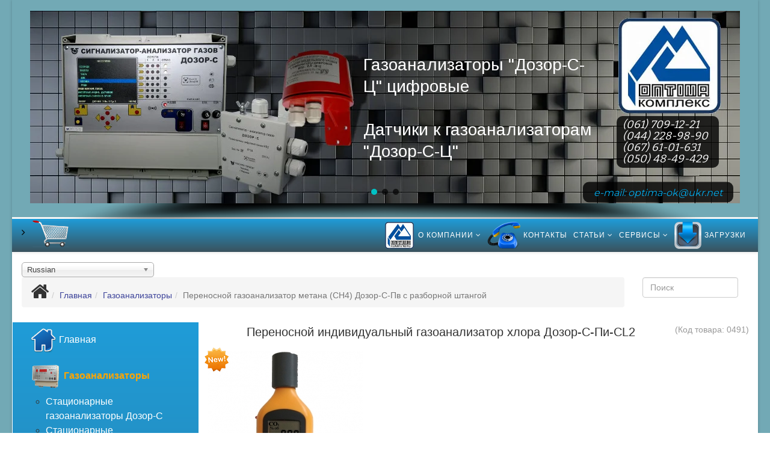

--- FILE ---
content_type: text/html; charset=utf-8
request_url: https://optima-shop.com.ua/gazoanalizatory/dozor-s-pi-cl2
body_size: 19161
content:
<!DOCTYPE html><html xmlns="http://www.w3.org/1999/xhtml" xml:lang="ru-ru" lang="ru-ru" dir="ltr"><head><meta http-equiv="X-UA-Compatible" content="IE=edge"><meta name="viewport" content="width=device-width, initial-scale=1"><base href="https://optima-shop.com.ua/gazoanalizatory/dozor-s-pi-cl2" /><meta http-equiv="content-type" content="text/html; charset=utf-8" /><meta name="keywords" content="Портативный индивидуальный газоанализатор хлора Дозор-С-Пи-CL2" /><meta name="rights" content="ООО &quot;Оптима-Комплекс&quot;" /><meta name="description" content="Переносной индивидуальный газоанализатор хлора Дозор-С-Пи-CL2 предназначен для выявления концентраций хлора в воздухе." /><meta name="generator" content="Joomla! - Open Source Content Management" /><title>Переносной индивидуальный газоанализатор хлора Дозор-С-Пи-CL2</title><link href="https://optima-shop.com.ua/gazoanalizatory/dozor-s-pi-cl2" rel="alternate" hreflang="ru-RU" /><link href="https://optima-shop.com.ua/uk/gazoanalizator/dozor-s-pi-cl2" rel="alternate" hreflang="uk-UA" /><link href="/templates/shaper_helix3/images/favicon.ico" rel="shortcut icon" type="image/vnd.microsoft.icon" /><link rel="stylesheet" href="/media/com_jchoptimize/cache/css/e29a24a027fb15c460130113afa52a62.css" /><style type="text/css">#sp-position-7{background:linear-gradient(#1f9cd8,#3a525d) repeat scroll 0 0 rgba(0,0,0,0)}.image-title{padding-left:5px}input[type="text"]{width:90%}.sp-megamenu-parent .sp-dropdown .sp-dropdown-inner{padding:5px}.sp-megamenu-parent>li.active>a,.sp-megamenu-parent .sp-dropdown li.sp-menu-item.active>a{color:#ffa500}.menu>li.active>a,.menu .parent li.current.active>a{color:#ffa500;font-weight:bold}.jshop_list_product{margin-top:30px}.offcanvas-menu .offcanvas-inner .sp-module ul>li ul>li>a{font-size:14px}.float-left{float:left}.footer{width:285px;font-size:14px;text-align:left}.footer ul{list-style-type:none}.offcanvas-menu .offcanvas-inner .sp-module .jshop_filters{padding-left:20px}.jshop_filters .clear_filter{font-size:16px;display:inline}.breadcrumb{font-size:14px}.menu ul>li>a{color:#fff}.menu li>a{color:#fff}.menu li:hover>a{color:#22b8f0}#sp-header{background:linear-gradient(#1f9cd8,#3a525d) repeat scroll 0 0 rgba(0,0,0,0)}.sp-megamenu-parent>li>a,.sp-megamenu-parent>li>span{color:#fff}.sp-module .jshop_filters{color:#fff}.filter_characteristic .characteristic_name{color:#ffa500}.fa{font-size:xx-large}.sp-module .sp-module-title{font-size:18px;font-weight:bold}.jshop_filters input[type="submit"],input[type="button"]{color:#000;margin-top:15px;margin-bottom:10px}.jshop_list_product .product .description{font-size:14px}.sp-megamenu-parent .sp-dropdown .sp-dropdown-inner{background:#22b8f0;padding:15px}#sp-main-body{padding:5px 0}div.jshop_prod_attributes select{width:180px}#sp-headermodule1{margin-top:30px}.clear_filter a{color:#22b8f0}.clear_filter a:hover{color:#fff}@media (min-width:1200px){.container{width:1209px}}.jshop_code_prod{font-size:14px}.manufacturer_name{font-size:14px}.sp-module .jshop_ultra_filters{color:#fff;margin-bottom:80px}.sp-module .jshop_ultra_filters .uf_label{color:#ffa500}.sp-module .jshop_ultra_filters a{color:#22b8f0}.sp-module .jshop_ultra_filters input[type="submit"],input[type="button"]{color:#000}.offcanvas-menu .offcanvas-inner .sp-module .jshop_ultra_filters{padding-left:20px}h1{font-family:'Roboto',sans-serif;font-size:22px}h2{font-size:20px}#sp-section-1{background-color:#72a9b5}#sp-top-bar{background-color:#f5f5f5;color:#999}</style> <script type="application/json" class="joomla-script-options new">{"csrf.token":"d80a6b204f0b2901f65c26a5015f0197","system.paths":{"root":"","base":""},"rl_tabs":{"use_hash":1,"reload_iframes":0,"init_timeout":0,"urlscroll":0}}</script><link href="https://optima-shop.com.ua/gazoanalizatory/dozor-s-pi-cl2" rel="alternate" hreflang="x-default" /><link rel="stylesheet" href="/media/com_jchoptimize/cache/css/a62b80ba1154bc554894a1a6b223c741.css" /><link rel="stylesheet" type="text/css" href="https://fonts.googleapis.com/css?display=swap&amp;family=Bitter%3A300%2C400%7CMontserrat%3A300%2C400%7CArimo%3A300%2C400" media="all"><style data-related="n2-ss-3">div#n2-ss-3 .n2-ss-slider-1{display:grid;position:relative}div#n2-ss-3 .n2-ss-slider-2{display:grid;position:relative;overflow:hidden;padding:0px 0px 0px 0px;border:0px solid RGBA(62,62,62,1);border-radius:0px;background-clip:padding-box;background-repeat:repeat;background-position:50% 50%;background-size:cover;background-attachment:scroll;z-index:1}div#n2-ss-3:not(.n2-ss-loaded) .n2-ss-slider-2{background-image:none !important}div#n2-ss-3 .n2-ss-slider-3{display:grid;grid-template-areas:'cover';position:relative;overflow:hidden;z-index:10}div#n2-ss-3 .n2-ss-slider-3>*{grid-area:cover}div#n2-ss-3 .n2-ss-slide-backgrounds,div#n2-ss-3 .n2-ss-slider-3>.n2-ss-divider{position:relative}div#n2-ss-3 .n2-ss-slide-backgrounds{z-index:10}div#n2-ss-3 .n2-ss-slide-backgrounds>*{overflow:hidden}div#n2-ss-3 .n2-ss-slide-background{transform:translateX(-100000px)}div#n2-ss-3 .n2-ss-slider-4{place-self:center;position:relative;width:100%;height:100%;z-index:20;display:grid;grid-template-areas:'slide'}div#n2-ss-3 .n2-ss-slider-4>*{grid-area:slide}div#n2-ss-3.n2-ss-full-page--constrain-ratio .n2-ss-slider-4{height:auto}div#n2-ss-3 .n2-ss-slide{display:grid;place-items:center;grid-auto-columns:100%;position:relative;z-index:20;-webkit-backface-visibility:hidden;transform:translateX(-100000px)}div#n2-ss-3 .n2-ss-slide{perspective:1500px}div#n2-ss-3 .n2-ss-slide-active{z-index:21}.n2-ss-background-animation{position:absolute;top:0;left:0;width:100%;height:100%;z-index:3}div#n2-ss-3 .n2-ss-background-animation{position:absolute;top:0;left:0;width:100%;height:100%;z-index:3}div#n2-ss-3 .n2-ss-background-animation .n2-ss-slide-background{z-index:auto}div#n2-ss-3 .n2-bganim-side{position:absolute;left:0;top:0;overflow:hidden;background:RGBA(51,51,51,1)}div#n2-ss-3 .n2-bganim-tile-overlay-colored{z-index:100000;background:RGBA(51,51,51,1)}div#n2-ss-3 .nextend-arrow{cursor:pointer;overflow:hidden;line-height:0 !important;z-index:18;-webkit-user-select:none}div#n2-ss-3 .nextend-arrow img{position:relative;display:block}div#n2-ss-3 .nextend-arrow img.n2-arrow-hover-img{display:none}div#n2-ss-3 .nextend-arrow:FOCUS img.n2-arrow-hover-img,div#n2-ss-3 .nextend-arrow:HOVER img.n2-arrow-hover-img{display:inline}div#n2-ss-3 .nextend-arrow:FOCUS img.n2-arrow-normal-img,div#n2-ss-3 .nextend-arrow:HOVER img.n2-arrow-normal-img{display:none}div#n2-ss-3 .nextend-arrow-animated{overflow:hidden}div#n2-ss-3 .nextend-arrow-animated>div{position:relative}div#n2-ss-3 .nextend-arrow-animated .n2-active{position:absolute}div#n2-ss-3 .nextend-arrow-animated-fade{transition:background 0.3s,opacity 0.4s}div#n2-ss-3 .nextend-arrow-animated-horizontal>div{transition:all 0.4s;transform:none}div#n2-ss-3 .nextend-arrow-animated-horizontal .n2-active{top:0}div#n2-ss-3 .nextend-arrow-previous.nextend-arrow-animated-horizontal .n2-active{left:100%}div#n2-ss-3 .nextend-arrow-next.nextend-arrow-animated-horizontal .n2-active{right:100%}div#n2-ss-3 .nextend-arrow-previous.nextend-arrow-animated-horizontal:HOVER>div,div#n2-ss-3 .nextend-arrow-previous.nextend-arrow-animated-horizontal:FOCUS>div{transform:translateX(-100%)}div#n2-ss-3 .nextend-arrow-next.nextend-arrow-animated-horizontal:HOVER>div,div#n2-ss-3 .nextend-arrow-next.nextend-arrow-animated-horizontal:FOCUS>div{transform:translateX(100%)}div#n2-ss-3 .nextend-arrow-animated-vertical>div{transition:all 0.4s;transform:none}div#n2-ss-3 .nextend-arrow-animated-vertical .n2-active{left:0}div#n2-ss-3 .nextend-arrow-previous.nextend-arrow-animated-vertical .n2-active{top:100%}div#n2-ss-3 .nextend-arrow-next.nextend-arrow-animated-vertical .n2-active{bottom:100%}div#n2-ss-3 .nextend-arrow-previous.nextend-arrow-animated-vertical:HOVER>div,div#n2-ss-3 .nextend-arrow-previous.nextend-arrow-animated-vertical:FOCUS>div{transform:translateY(-100%)}div#n2-ss-3 .nextend-arrow-next.nextend-arrow-animated-vertical:HOVER>div,div#n2-ss-3 .nextend-arrow-next.nextend-arrow-animated-vertical:FOCUS>div{transform:translateY(100%)}div#n2-ss-3 .n2-ss-control-bullet{visibility:hidden;text-align:center;justify-content:center;z-index:14}div#n2-ss-3 .n2-ss-control-bullet--calculate-size{left:0 !important}div#n2-ss-3 .n2-ss-control-bullet-horizontal.n2-ss-control-bullet-fullsize{width:100%}div#n2-ss-3 .n2-ss-control-bullet-vertical.n2-ss-control-bullet-fullsize{height:100%;flex-flow:column}div#n2-ss-3 .nextend-bullet-bar{display:inline-flex;vertical-align:top;visibility:visible;align-items:center;flex-wrap:wrap}div#n2-ss-3 .n2-bar-justify-content-left{justify-content:flex-start}div#n2-ss-3 .n2-bar-justify-content-center{justify-content:center}div#n2-ss-3 .n2-bar-justify-content-right{justify-content:flex-end}div#n2-ss-3 .n2-ss-control-bullet-vertical>.nextend-bullet-bar{flex-flow:column}div#n2-ss-3 .n2-ss-control-bullet-fullsize>.nextend-bullet-bar{display:flex}div#n2-ss-3 .n2-ss-control-bullet-horizontal.n2-ss-control-bullet-fullsize>.nextend-bullet-bar{flex:1 1 auto}div#n2-ss-3 .n2-ss-control-bullet-vertical.n2-ss-control-bullet-fullsize>.nextend-bullet-bar{height:100%}div#n2-ss-3 .nextend-bullet-bar .n2-bullet{cursor:pointer;transition:background-color 0.4s}div#n2-ss-3 .nextend-bullet-bar .n2-bullet.n2-active{cursor:default}div#n2-ss-3 div.n2-ss-bullet-thumbnail-container{position:absolute;z-index:10000000}div#n2-ss-3 .n2-ss-bullet-thumbnail-container .n2-ss-bullet-thumbnail{background-size:cover;background-repeat:no-repeat;background-position:center}div#n2-ss-3 .nextend-shadow{width:100%;z-index:0}div#n2-ss-3 .nextend-shadow img{max-width:none;width:100%}div#n2-ss-3 .n2-font-ef83c68908084ce81c9ee855463bc008-hover{font-family:'Bitter';color:#fff;font-size:112.5%;text-shadow:none;line-height:1.1;font-weight:normal;font-style:italic;text-decoration:none;text-align:left;letter-spacing:normal;word-spacing:normal;text-transform:none;font-weight:400}div#n2-ss-3 .n2-font-ef83c68908084ce81c9ee855463bc008-hover:HOVER,div#n2-ss-3 .n2-font-ef83c68908084ce81c9ee855463bc008-hover:ACTIVE,div#n2-ss-3 .n2-font-ef83c68908084ce81c9ee855463bc008-hover:FOCUS{color:#fff}div#n2-ss-3 .n2-style-c66c0272ccbc7f797f0654f4eb342cb9-heading{background:RGBA(0,0,0,0.8);opacity:1;padding:3% 6% 3% 6%;box-shadow:none;border:0px solid RGBA(0,0,0,1);border-radius:10px}div#n2-ss-3 .n2-style-c66c0272ccbc7f797f0654f4eb342cb9-heading:Hover,div#n2-ss-3 .n2-style-c66c0272ccbc7f797f0654f4eb342cb9-heading:ACTIVE,div#n2-ss-3 .n2-style-c66c0272ccbc7f797f0654f4eb342cb9-heading:FOCUS{background:RGBA(0,0,0,0.5)}div#n2-ss-3 .n2-font-bd71b2990bf69288d943c06bfa8c4f05-hover{font-family:'Montserrat','Arial';color:#00adef;font-size:100%;text-shadow:none;line-height:1.2;font-weight:normal;font-style:italic;text-decoration:none;text-align:center;letter-spacing:normal;word-spacing:normal;text-transform:none}div#n2-ss-3 .n2-font-bd71b2990bf69288d943c06bfa8c4f05-hover:HOVER,div#n2-ss-3 .n2-font-bd71b2990bf69288d943c06bfa8c4f05-hover:ACTIVE,div#n2-ss-3 .n2-font-bd71b2990bf69288d943c06bfa8c4f05-hover:FOCUS{color:#fff}div#n2-ss-3 .n2-font-b099d8001bdef46e0103414bca4b8164-hover{font-family:'Montserrat','Arial';color:RGBA(255,255,255,0);font-size:225%;text-shadow:none;line-height:1.4;font-weight:normal;font-style:normal;text-decoration:none;text-align:center;letter-spacing:normal;word-spacing:normal;text-transform:none}div#n2-ss-3 .n2-font-b099d8001bdef46e0103414bca4b8164-hover:HOVER,div#n2-ss-3 .n2-font-b099d8001bdef46e0103414bca4b8164-hover:ACTIVE,div#n2-ss-3 .n2-font-b099d8001bdef46e0103414bca4b8164-hover:FOCUS{color:RGBA(255,255,255,0)}div#n2-ss-3 .n2-style-b90a5a6a63a8a157481dcb1a39d205f4-heading{background:RGBA(255,255,255,0);opacity:1;padding:0px 0px 0px 0px;box-shadow:none;border:0px solid RGBA(0,0,0,1);border-radius:0px}div#n2-ss-3 .n2-style-b90a5a6a63a8a157481dcb1a39d205f4-heading:Hover,div#n2-ss-3 .n2-style-b90a5a6a63a8a157481dcb1a39d205f4-heading:ACTIVE,div#n2-ss-3 .n2-style-b90a5a6a63a8a157481dcb1a39d205f4-heading:FOCUS{background:RGBA(0,0,0,0.5);border:0px solid RGBA(0,0,0,1)}div#n2-ss-3 .n2-font-ed8968d474e4aa53f77dd3a3094464b5-hover{font-family:'Arimo';color:#fff;font-size:175%;text-shadow:none;line-height:1.3;font-weight:normal;font-style:normal;text-decoration:none;text-align:left;letter-spacing:normal;word-spacing:normal;text-transform:none}div#n2-ss-3 .n2-style-8e6028d28936ac38253c2fdb4623b2d6-heading{background:RGBA(255,255,255,0);opacity:1;padding:0px 0px 0px 0px;box-shadow:none;border:0px solid RGBA(0,0,0,1);border-radius:0px}div#n2-ss-3 .n2-style-8e6028d28936ac38253c2fdb4623b2d6-heading:Hover,div#n2-ss-3 .n2-style-8e6028d28936ac38253c2fdb4623b2d6-heading:ACTIVE,div#n2-ss-3 .n2-style-8e6028d28936ac38253c2fdb4623b2d6-heading:FOCUS{background:RGBA(0,0,0,0.5)}div#n2-ss-3 .n2-font-89f384674c39f10f213000da142c9756-hover{font-family:'Montserrat','Arial';color:RGBA(255,255,255,0);font-size:225%;text-shadow:none;line-height:1.4;font-weight:normal;font-style:normal;text-decoration:none;text-align:center;letter-spacing:normal;word-spacing:normal;text-transform:none}div#n2-ss-3 .n2-style-c0fe1c7a37b7b7c3cb83a8d1cde6e7ce-dot{background:RGBA(0,0,0,0.67);opacity:1;padding:5px 5px 5px 5px;box-shadow:none;border:0px solid RGBA(0,0,0,1);border-radius:50px;margin:4px}div#n2-ss-3 .n2-style-c0fe1c7a37b7b7c3cb83a8d1cde6e7ce-dot.n2-active,div#n2-ss-3 .n2-style-c0fe1c7a37b7b7c3cb83a8d1cde6e7ce-dot:HOVER,div#n2-ss-3 .n2-style-c0fe1c7a37b7b7c3cb83a8d1cde6e7ce-dot:FOCUS{background:#00c1c4}div#n2-ss-3 .n2-ss-slide-limiter{max-width:3000px}div#n2-ss-3 .n-uc-QqrWR2xhgbsh{padding:0px 0px 0px 0px}div#n2-ss-3 .n-uc-V36C79FLbZBw{padding:0px 0px 0px 0px}div#n2-ss-3 .n-uc-GpYYID1rdYTO{padding:0px 0px 0px 0px}div#n2-ss-3-align{max-width:1180px}div#n2-ss-3 .nextend-arrow img{width:32px}@media (min-width:1200px){div#n2-ss-3 [data-hide-desktopportrait="1"]{display:none !important}}@media (orientation:landscape) and (max-width:1199px) and (min-width:901px),(orientation:portrait) and (max-width:1199px) and (min-width:701px){div#n2-ss-3 [data-hide-tabletportrait="1"]{display:none !important}}@media (orientation:landscape) and (max-width:900px),(orientation:portrait) and (max-width:700px){div#n2-ss-3 [data-hide-mobileportrait="1"]{display:none !important}div#n2-ss-3 .nextend-arrow img{width:16px}}</style> <script type="application/json" class="joomla-script-options new">{"csrf.token":"d80a6b204f0b2901f65c26a5015f0197","system.paths":{"root":"","base":""},"rl_tabs":{"use_hash":1,"reload_iframes":0,"init_timeout":0,"urlscroll":0}}</script> <script src="/media/com_jchoptimize/cache/js/274515e47fc62a0f56e3efc937d5d0d4.js"></script> <script type="text/javascript">function initJSlightBox(){jQuery("a.lightbox").lightBox({imageLoading:"https://optima-shop.com.ua/components/com_jshopping/images/loading.gif",imageBtnClose:"https://optima-shop.com.ua/components/com_jshopping/images/close.gif",imageBtnPrev:"https://optima-shop.com.ua/components/com_jshopping/images/prev.gif",imageBtnNext:"https://optima-shop.com.ua/components/com_jshopping/images/next.gif",imageBlank:"https://optima-shop.com.ua/components/com_jshopping/images/blank.gif",txtImage:"Изображение",txtOf:"из"});}
jQuery(function(){initJSlightBox();});var sliders_nfa=0;var sp_preloader='0';var sp_gotop='1';var sp_offanimation='drarkplus';jQuery(function($){initTooltips();$("body").on("subform-row-add",initTooltips);function initTooltips(event,container){container=container||document;$(container).find(".hasTooltip").tooltip({"html":true,"container":"body"});}});jQuery(function($){initChosen();$("body").on("subform-row-add",initChosen);function initChosen(event,container)
{container=container||document;$(container).find(".advancedSelect").chosen({"disable_search_threshold":10,"search_contains":true,"allow_single_deselect":true,"placeholder_text_multiple":"\u0412\u0432\u0435\u0434\u0438\u0442\u0435 \u0438\u043b\u0438 \u0432\u044b\u0431\u0435\u0440\u0438\u0442\u0435 \u043d\u0435\u0441\u043a\u043e\u043b\u044c\u043a\u043e \u044d\u043b\u0435\u043c\u0435\u043d\u0442\u043e\u0432","placeholder_text_single":"\u0412\u044b\u0431\u0435\u0440\u0438\u0442\u0435 \u0437\u043d\u0430\u0447\u0435\u043d\u0438\u0435","no_results_text":"\u041d\u0438\u0447\u0435\u0433\u043e \u043d\u0435 \u043d\u0430\u0439\u0434\u0435\u043d\u043e."});}});</script> <script>(function(){this._N2=this._N2||{_r:[],_d:[],r:function(){this._r.push(arguments)},d:function(){this._d.push(arguments)}}}).call(window);!function(a){a.indexOf("Safari")>0&&-1===a.indexOf("Chrome")&&document.documentElement.style.setProperty("--ss-safari-fix-225962","1px")}(navigator.userAgent);</script> <script src="/media/com_jchoptimize/cache/js/ca26a0fdd97ccfd23935adf8e3f2e783.js"></script> <script>_N2.r('documentReady',function(){_N2.r(["documentReady","smartslider-frontend","smartslider-backgroundanimation","SmartSliderWidgetArrowImage","SmartSliderWidgetBulletTransition","SmartSliderWidget","ss-simple"],function(){new _N2.SmartSliderSimple('n2-ss-3',{"admin":false,"background.video.mobile":1,"loadingTime":2000,"callbacks":"","alias":{"id":0,"smoothScroll":0,"slideSwitch":0,"scroll":1},"align":"center","isDelayed":0,"responsive":{"mediaQueries":{"all":false,"desktopportrait":["(min-width: 1200px)"],"tabletportrait":["(orientation: landscape) and (max-width: 1199px) and (min-width: 901px)","(orientation: portrait) and (max-width: 1199px) and (min-width: 701px)"],"mobileportrait":["(orientation: landscape) and (max-width: 900px)","(orientation: portrait) and (max-width: 700px)"]},"base":{"slideOuterWidth":1180,"slideOuterHeight":320,"sliderWidth":1180,"sliderHeight":320,"slideWidth":1180,"slideHeight":320},"hideOn":{"desktopLandscape":false,"desktopPortrait":false,"tabletLandscape":false,"tabletPortrait":false,"mobileLandscape":false,"mobilePortrait":false},"onResizeEnabled":true,"type":"auto","sliderHeightBasedOn":"real","focusUser":1,"focusEdge":"auto","breakpoints":[{"device":"tabletPortrait","type":"max-screen-width","portraitWidth":1199,"landscapeWidth":1199},{"device":"mobilePortrait","type":"max-screen-width","portraitWidth":700,"landscapeWidth":900}],"enabledDevices":{"desktopLandscape":0,"desktopPortrait":1,"tabletLandscape":0,"tabletPortrait":1,"mobileLandscape":0,"mobilePortrait":1},"sizes":{"desktopPortrait":{"width":1180,"height":320,"max":3000,"min":1180},"tabletPortrait":{"width":701,"height":190,"customHeight":false,"max":1199,"min":701},"mobilePortrait":{"width":320,"height":86,"customHeight":false,"max":900,"min":320}},"overflowHiddenPage":0,"focus":{"offsetTop":"","offsetBottom":""}},"controls":{"mousewheel":0,"touch":"horizontal","keyboard":1,"blockCarouselInteraction":1},"playWhenVisible":1,"playWhenVisibleAt":0.5,"lazyLoad":0,"lazyLoadNeighbor":0,"blockrightclick":0,"maintainSession":0,"autoplay":{"enabled":1,"start":1,"duration":3000,"autoplayLoop":1,"allowReStart":0,"pause":{"click":1,"mouse":"0","mediaStarted":0},"resume":{"click":0,"mouse":0,"mediaEnded":1,"slidechanged":0},"interval":1,"intervalModifier":"loop","intervalSlide":"current"},"perspective":1500,"layerMode":{"playOnce":0,"playFirstLayer":1,"mode":"skippable","inAnimation":"mainInEnd"},"bgAnimations":{"global":[{"type":"Flat","tiles":{"delay":0,"sequence":"ForwardDiagonal"},"main":{"type":"both","duration":1,"zIndex":2,"current":{"ease":"easeOutCubic","opacity":0}}}],"color":"RGBA(51,51,51,1)","speed":"normal"},"mainanimation":{"type":"fade","duration":800,"delay":0,"ease":"easeOutQuad","shiftedBackgroundAnimation":0},"carousel":1,"initCallbacks":function(){new _N2.SmartSliderWidgetArrowImage(this);new _N2.SmartSliderWidgetBulletTransition(this,{"area":10,"dotClasses":"n2-style-c0fe1c7a37b7b7c3cb83a8d1cde6e7ce-dot ","mode":"","action":"click"});new _N2.SmartSliderWidget(this,'shadow','.nextend-shadow')}})})});</script> <script type="text/javascript">var sliders_nfa=0;</script> </head><body class="site com-jshopping view- no-layout task-view itemid-171 ru-ru ltr  sticky-header layout-boxed off-canvas-menu-init"><div class="body-wrapper"><div class="body-innerwrapper"><section id="sp-section-1"><div class="container"><div class="row"><div id="sp-headermodule1" class="col-sm-12 col-md-12 hidden-xs"><div class="sp-column "><div class="sp-module "><div class="sp-module-content"><div><div class="n2-section-smartslider fitvidsignore  n2_clear" data-ssid="3" tabindex="0" role="region" aria-label="Slider"><div class="n2-ss-margin" style="margin: -12px 0px -30px 0px;"><div id="n2-ss-3-align" class="n2-ss-align" style="margin: 0 auto; max-width: 1180px;"><div class="n2-padding"><div id="n2-ss-3" data-creator="Smart Slider 3" data-responsive="auto" class="n2-ss-slider n2-ow n2-has-hover n2notransition  " data-ss-legacy-font-scale="1"><div class="n2-ss-slider-wrapper-outside" style="grid-template-rows:1fr auto"><div class="n2-ss-slider-wrapper-inside"><div class="n2-ss-slider-1 n2_ss__touch_element n2-ow"><div class="n2-ss-slider-2 n2-ow"><div class="n2-ss-background-animation n2-ow"></div><div class="n2-ss-slider-3 n2-ow"><div class="n2-ss-slide-backgrounds n2-ow-all"><div class="n2-ss-slide-background" data-public-id="1" data-mode="fill"><div class="n2-ss-slide-background-image" data-blur="0" data-opacity="100" data-x="50" data-y="50" data-alt="" data-title=""><picture class="skip-lazy" data-skip-lazy="1"><img src="/images/logo/gazoanalizatory/1-gazoanalizatory.webp" alt="" title="" loading="lazy" class="skip-lazy" data-skip-lazy="1"></picture></div><div data-color="RGBA(255,255,255,0)" style="background-color: RGBA(255,255,255,0);" class="n2-ss-slide-background-color"></div></div><div class="n2-ss-slide-background" data-public-id="2" data-mode="fill"><div class="n2-ss-slide-background-image" data-blur="0" data-opacity="100" data-x="50" data-y="50" data-alt="" data-title=""><picture class="skip-lazy" data-skip-lazy="1"><img src="/images/logo/gazoanalizatory/2-gazoanalizatory.webp" alt="" title="" loading="lazy" class="skip-lazy" data-skip-lazy="1"></picture></div><div data-color="RGBA(255,255,255,0)" style="background-color: RGBA(255,255,255,0);" class="n2-ss-slide-background-color"></div></div><div class="n2-ss-slide-background" data-public-id="3" data-mode="fill"><div class="n2-ss-slide-background-image" data-blur="0" data-opacity="100" data-x="50" data-y="50" data-alt="" data-title=""><picture class="skip-lazy" data-skip-lazy="1"><img src="/images/logo/gazoanalizatory/3-gazoanalizatory.webp" alt="" title="" loading="lazy" class="skip-lazy" data-skip-lazy="1"></picture></div><div data-color="RGBA(255,255,255,0)" style="background-color: RGBA(255,255,255,0);" class="n2-ss-slide-background-color"></div></div></div><div class="n2-ss-slider-4 n2-ow"> <svg xmlns="http://www.w3.org/2000/svg" viewBox="0 0 1180 320" data-related-device="desktopPortrait" class="n2-ow n2-ss-preserve-size n2-ss-preserve-size--slider n2-ss-slide-limiter"></svg><div data-first="1" data-slide-duration="0" data-id="5" data-slide-public-id="1" data-title="Газоанализаторы" class="n2-ss-slide n2-ow  n2-ss-slide-5"><div role="note" class="n2-ss-slide--focus" tabindex="-1">Газоанализаторы</div><div class="n2-ss-layers-container n2-ss-slide-limiter n2-ow"><div class="n2-ss-layer n2-ow n-uc-QqrWR2xhgbsh" data-sstype="slide" data-pm="default"><div class="n2-ss-layer n2-ow n-uc-c0ViqgDuJ5uK" data-pm="absolute" data-responsiveposition="1" data-desktopportraitleft="975" data-desktopportraittop="65" data-responsivesize="1" data-desktopportraitwidth="170" data-desktopportraitheight="100" data-desktopportraitalign="left" data-desktopportraitvalign="middle" data-parentid="" data-desktopportraitparentalign="center" data-desktopportraitparentvalign="middle" data-adaptivefont="0" data-sstype="layer"><div id="n2-ss-3item1" class="n2-font-ef83c68908084ce81c9ee855463bc008-hover n2-style-c66c0272ccbc7f797f0654f4eb342cb9-heading   n2-ss-item-content n2-ss-text n2-ow" style="display:block;">(061) 709-12-21<br>(044) 228-98-90<br>(067) 61-01-631<br>(050) 48-49-429</div></div><div class="n2-ss-layer n2-ow n-uc-bFuBQzRLuaVC" data-pm="absolute" data-responsiveposition="1" data-desktopportraitleft="454" data-desktopportraittop="147" data-responsivesize="1" data-desktopportraitwidth="250" data-desktopportraitheight="45" data-desktopportraitalign="center" data-desktopportraitvalign="middle" data-parentid="" data-desktopportraitparentalign="center" data-desktopportraitparentvalign="middle" data-adaptivefont="0" data-sstype="layer"><div id="n2-ss-3item2" class="  n2-ss-item-content n2-ss-text n2-ow" style="display:block;"><a class="n2-ow n2-font-bd71b2990bf69288d943c06bfa8c4f05-hover n2-style-c66c0272ccbc7f797f0654f4eb342cb9-heading " style="display:block;" target="_blank" href="mailto:optima-ok@ukr.net">e-mail: optima-ok@ukr.net</a></div></div><div class="n2-ss-layer n2-ow n-uc-PXEOspZaee4W" data-pm="absolute" data-responsiveposition="1" data-desktopportraitleft="473" data-desktopportraittop="-69" data-responsivesize="1" data-desktopportraitwidth="166" data-desktopportraitheight="151" data-desktopportraitalign="center" data-desktopportraitvalign="middle" data-parentid="" data-desktopportraitparentalign="center" data-desktopportraitparentvalign="middle" data-adaptivefont="0" data-sstype="layer"><div id="n2-ss-3item3" class="  n2-ss-item-content n2-ss-text n2-ow" style="display:block;"><a class="n2-ow n2-font-b099d8001bdef46e0103414bca4b8164-hover n2-style-b90a5a6a63a8a157481dcb1a39d205f4-heading " style="display:block;" href="/">Главная<br><br><br></a></div></div><div class="n2-ss-layer n2-ow n-uc-5l4HYqR1A50S" data-pm="absolute" data-responsiveposition="1" data-desktopportraitleft="554" data-desktopportraittop="72" data-responsivesize="1" data-desktopportraitwidth="398" data-desktopportraitheight="auto" data-desktopportraitalign="left" data-desktopportraitvalign="top" data-parentid="" data-desktopportraitparentalign="center" data-desktopportraitparentvalign="middle" data-adaptivefont="0" data-sstype="layer"><div id="n2-ss-3item4" class="  n2-ss-item-content n2-ss-text n2-ow" style="display:block;"><a class="n2-ow n2-font-ed8968d474e4aa53f77dd3a3094464b5-hover n2-style-8e6028d28936ac38253c2fdb4623b2d6-heading " style="display:block;" href="/gazoanalizatory/mnogokanalnie-cifrovie-gazoanalizatory-dozor-s-c">Газоанализаторы "Дозор-С-Ц" цифровые</a></div></div><div class="n2-ss-layer n2-ow n-uc-U3VhoKGKekNT" data-pm="absolute" data-responsiveposition="1" data-desktopportraitleft="554" data-desktopportraittop="180" data-responsivesize="1" data-desktopportraitwidth="398" data-desktopportraitheight="auto" data-desktopportraitalign="left" data-desktopportraitvalign="top" data-parentid="" data-desktopportraitparentalign="center" data-desktopportraitparentvalign="middle" data-adaptivefont="0" data-sstype="layer"><div id="n2-ss-3item5" class="  n2-ss-item-content n2-ss-text n2-ow" style="display:block;"><a class="n2-ow n2-font-ed8968d474e4aa53f77dd3a3094464b5-hover n2-style-8e6028d28936ac38253c2fdb4623b2d6-heading " style="display:block;" href="/gazoanalizatory/mnogokanalnie-cifrovie-gazoanalizatory-dozor-s-c/datchiki-i-komponenty-dozor-s-c">Датчики к газоанализаторам "Дозор-С-Ц"</a></div></div></div></div></div><div data-slide-duration="0" data-id="6" data-slide-public-id="2" data-title="Газоанализаторы_2" class="n2-ss-slide n2-ow  n2-ss-slide-6"><div role="note" class="n2-ss-slide--focus" tabindex="-1">Газоанализаторы_2</div><div class="n2-ss-layers-container n2-ss-slide-limiter n2-ow"><div class="n2-ss-layer n2-ow n-uc-V36C79FLbZBw" data-sstype="slide" data-pm="default"><div class="n2-ss-layer n2-ow n-uc-bUV8tipHguLN" data-pm="absolute" data-responsiveposition="1" data-desktopportraitleft="975" data-desktopportraittop="65" data-responsivesize="1" data-desktopportraitwidth="170" data-desktopportraitheight="100" data-desktopportraitalign="left" data-desktopportraitvalign="middle" data-parentid="" data-desktopportraitparentalign="center" data-desktopportraitparentvalign="middle" data-adaptivefont="0" data-sstype="layer"><div id="n2-ss-3item6" class="n2-font-ef83c68908084ce81c9ee855463bc008-hover n2-style-c66c0272ccbc7f797f0654f4eb342cb9-heading   n2-ss-item-content n2-ss-text n2-ow" style="display:block;">(061) 709-12-21<br>(044) 228-98-90<br>(067) 61-01-631<br>(050) 48-49-429</div></div><div class="n2-ss-layer n2-ow n-uc-POmRnojoDpDc" data-pm="absolute" data-responsiveposition="1" data-desktopportraitleft="454" data-desktopportraittop="147" data-responsivesize="1" data-desktopportraitwidth="250" data-desktopportraitheight="45" data-desktopportraitalign="center" data-desktopportraitvalign="middle" data-parentid="" data-desktopportraitparentalign="center" data-desktopportraitparentvalign="middle" data-adaptivefont="0" data-sstype="layer"><div id="n2-ss-3item7" class="  n2-ss-item-content n2-ss-text n2-ow" style="display:block;"><a class="n2-ow n2-font-bd71b2990bf69288d943c06bfa8c4f05-hover n2-style-c66c0272ccbc7f797f0654f4eb342cb9-heading " style="display:block;" target="_blank" href="mailto:optima-ok@ukr.net">e-mail: optima-ok@ukr.net</a></div></div><div class="n2-ss-layer n2-ow n-uc-Xh3XOqEpNaUz" data-pm="absolute" data-responsiveposition="1" data-desktopportraitleft="473" data-desktopportraittop="-69" data-responsivesize="1" data-desktopportraitwidth="166" data-desktopportraitheight="151" data-desktopportraitalign="center" data-desktopportraitvalign="middle" data-parentid="" data-desktopportraitparentalign="center" data-desktopportraitparentvalign="middle" data-adaptivefont="0" data-sstype="layer"><div id="n2-ss-3item8" class="  n2-ss-item-content n2-ss-text n2-ow" style="display:block;"><a class="n2-ow n2-font-89f384674c39f10f213000da142c9756-hover n2-style-8e6028d28936ac38253c2fdb4623b2d6-heading " style="display:block;" href="/">Главная<br><br><br></a></div></div><div class="n2-ss-layer n2-ow n-uc-ycf7FcMf7ulH" data-pm="absolute" data-responsiveposition="1" data-desktopportraitleft="554" data-desktopportraittop="72" data-responsivesize="1" data-desktopportraitwidth="398" data-desktopportraitheight="auto" data-desktopportraitalign="left" data-desktopportraitvalign="top" data-parentid="" data-desktopportraitparentalign="center" data-desktopportraitparentvalign="middle" data-adaptivefont="0" data-sstype="layer"><div id="n2-ss-3item9" class="  n2-ss-item-content n2-ss-text n2-ow" style="display:block;"><a class="n2-ow n2-font-ed8968d474e4aa53f77dd3a3094464b5-hover n2-style-8e6028d28936ac38253c2fdb4623b2d6-heading " style="display:block;" href="/gazoanalizatory/stacionarnie-gazoanalizatory">Газоанализаторы "Дозор-С" стационарные</a></div></div><div class="n2-ss-layer n2-ow n-uc-2Fz7NxR4wApZ" data-pm="absolute" data-responsiveposition="1" data-desktopportraitleft="554" data-desktopportraittop="180" data-responsivesize="1" data-desktopportraitwidth="398" data-desktopportraitheight="auto" data-desktopportraitalign="left" data-desktopportraitvalign="top" data-parentid="" data-desktopportraitparentalign="center" data-desktopportraitparentvalign="middle" data-adaptivefont="0" data-sstype="layer"><div id="n2-ss-3item10" class="  n2-ss-item-content n2-ss-text n2-ow" style="display:block;"><a class="n2-ow n2-font-ed8968d474e4aa53f77dd3a3094464b5-hover n2-style-8e6028d28936ac38253c2fdb4623b2d6-heading " style="display:block;" href="/gazoanalizatory/techeiskateli">Течеискатели "Дозор-С-Пп" переносные</a></div></div></div></div></div><div data-slide-duration="0" data-id="8" data-slide-public-id="3" data-title="Газоанализаторы_3" class="n2-ss-slide n2-ow  n2-ss-slide-8"><div role="note" class="n2-ss-slide--focus" tabindex="-1">Газоанализаторы_3</div><div class="n2-ss-layers-container n2-ss-slide-limiter n2-ow"><div class="n2-ss-layer n2-ow n-uc-GpYYID1rdYTO" data-sstype="slide" data-pm="default"><div class="n2-ss-layer n2-ow n-uc-WMWHzvWBpgAP" data-pm="absolute" data-responsiveposition="1" data-desktopportraitleft="975" data-desktopportraittop="65" data-responsivesize="1" data-desktopportraitwidth="170" data-desktopportraitheight="100" data-desktopportraitalign="left" data-desktopportraitvalign="middle" data-parentid="" data-desktopportraitparentalign="center" data-desktopportraitparentvalign="middle" data-adaptivefont="0" data-sstype="layer"><div id="n2-ss-3item11" class="n2-font-ef83c68908084ce81c9ee855463bc008-hover n2-style-c66c0272ccbc7f797f0654f4eb342cb9-heading   n2-ss-item-content n2-ss-text n2-ow" style="display:block;">(061) 709-12-21<br>(044) 228-98-90<br>(067) 61-01-631<br>(050) 48-49-429</div></div><div class="n2-ss-layer n2-ow n-uc-PjJBv097tEA1" data-pm="absolute" data-responsiveposition="1" data-desktopportraitleft="454" data-desktopportraittop="147" data-responsivesize="1" data-desktopportraitwidth="250" data-desktopportraitheight="45" data-desktopportraitalign="center" data-desktopportraitvalign="middle" data-parentid="" data-desktopportraitparentalign="center" data-desktopportraitparentvalign="middle" data-adaptivefont="0" data-sstype="layer"><div id="n2-ss-3item12" class="  n2-ss-item-content n2-ss-text n2-ow" style="display:block;"><a class="n2-ow n2-font-bd71b2990bf69288d943c06bfa8c4f05-hover n2-style-c66c0272ccbc7f797f0654f4eb342cb9-heading " style="display:block;" target="_blank" href="mailto:optima-ok@ukr.net">e-mail: optima-ok@ukr.net</a></div></div><div class="n2-ss-layer n2-ow n-uc-I5fcOTtQbS2P" data-pm="absolute" data-responsiveposition="1" data-desktopportraitleft="473" data-desktopportraittop="-69" data-responsivesize="1" data-desktopportraitwidth="166" data-desktopportraitheight="151" data-desktopportraitalign="center" data-desktopportraitvalign="middle" data-parentid="" data-desktopportraitparentalign="center" data-desktopportraitparentvalign="middle" data-adaptivefont="0" data-sstype="layer"><div id="n2-ss-3item13" class="  n2-ss-item-content n2-ss-text n2-ow" style="display:block;"><a class="n2-ow n2-font-89f384674c39f10f213000da142c9756-hover n2-style-8e6028d28936ac38253c2fdb4623b2d6-heading " style="display:block;" href="/">Главная<br><br><br></a></div></div><div class="n2-ss-layer n2-ow n-uc-Awbwadg3Mhqe" data-pm="absolute" data-responsiveposition="1" data-desktopportraitleft="553" data-desktopportraittop="52" data-responsivesize="1" data-desktopportraitwidth="335" data-desktopportraitheight="auto" data-desktopportraitalign="left" data-desktopportraitvalign="top" data-parentid="" data-desktopportraitparentalign="center" data-desktopportraitparentvalign="middle" data-adaptivefont="0" data-sstype="layer"><div id="n2-ss-3item14" class="  n2-ss-item-content n2-ss-text n2-ow" style="display:block;"><a class="n2-ow n2-font-ed8968d474e4aa53f77dd3a3094464b5-hover n2-style-8e6028d28936ac38253c2fdb4623b2d6-heading " style="display:block;" href="/gazoanalizatory/perenosnie-gazoanalizatory">Переносные одно и многокомпонентные газоанализаторы:<br><br> - Дозор-С-П<br> - Дозор-С-М</a></div></div></div></div></div></div></div></div></div><div class="n2-ss-slider-controls n2-ss-slider-controls-absolute-left-center"><div style="--widget-offset:15px;" class="n2-ss-widget n2-ss-widget-display-hover nextend-arrow n2-ow-all nextend-arrow-previous  nextend-arrow-animated-fade" data-hide-mobileportrait="1" id="n2-ss-3-arrow-previous" role="button" aria-label="previous arrow" tabindex="0"><img width="32" height="32" class="skip-lazy" data-skip-lazy="1" src="[data-uri]" alt="previous arrow"></div></div><div class="n2-ss-slider-controls n2-ss-slider-controls-absolute-right-center"><div style="--widget-offset:15px;" class="n2-ss-widget n2-ss-widget-display-hover nextend-arrow n2-ow-all nextend-arrow-next  nextend-arrow-animated-fade" data-hide-mobileportrait="1" id="n2-ss-3-arrow-next" role="button" aria-label="next arrow" tabindex="0"><img width="32" height="32" class="skip-lazy" data-skip-lazy="1" src="[data-uri]" alt="next arrow"></div></div><div class="n2-ss-slider-controls n2-ss-slider-controls-absolute-center-bottom"><div style="--widget-offset:10px;" class="n2-ss-widget n2-ss-control-bullet n2-ow-all n2-ss-control-bullet-horizontal"><div class=" nextend-bullet-bar n2-bar-justify-content-center"><div class="n2-bullet n2-style-c0fe1c7a37b7b7c3cb83a8d1cde6e7ce-dot " style="visibility:hidden;"></div></div></div></div></div><div class="n2-ss-slider-controls n2-ss-slider-controls-below"><div class="n2-ss-widget nextend-shadow n2-ow-all" data-hide-mobileportrait="1"><img width="1120" height="50" style="display: block; width:100%;max-width:none;" class="nextend-shadow-image skip-lazy" loading="lazy" data-skip-lazy="1" src="/media/smartslider3/src/SmartSlider3/Widget/Shadow/ShadowImage/Assets/shadow/dark.png" alt="Shadow"></div></div></div></div><ss3-loader></ss3-loader></div></div><div class="n2_clear"></div></div></div></div></div></div></div></div></div></div></section><section id="sp-top-bar"><div class="container"><div class="row"><div id="sp-top1" class="col-sm-6 col-md-6"><div class="sp-column "></div></div><div id="sp-top2" class="col-sm-6 col-md-6"><div class="sp-column "></div></div></div></div></section><header id="sp-header"><div class="container"><div class="row"><div id="sp-korzina" class="col-xs-8 col-sm-2 col-md-2"><div class="sp-column "><div class="sp-module "><div class="sp-module-content"><ul class="nav menu"> <li class="item-167"><a href="/korzina" > <img src="/images/image/menu_korzina.png" alt="Корзина" /></a></li></ul></div></div></div></div><div id="sp-menu" class="col-xs-4 col-sm-10 col-md-10"><div class="sp-column "><div class='sp-megamenu-wrapper'> <a id="offcanvas-toggler" class="visible-sm visible-xs" aria-label="Helix Megamenu Options" href="#"><i class="fa fa-bars" aria-hidden="true" title="Helix Megamenu Options"></i></a> <ul class="sp-megamenu-parent menu-twist hidden-sm hidden-xs"><li class="sp-menu-item sp-has-child"><a href="https://optima.zp.ua/o-kompanii" rel="noopener noreferrer" target="_blank" title="На страницу с информацией о компании" ><img src="/images/image/menu_sayt.png" alt="О компании" /><span class="image-title">О компании</span> </a><div class="sp-dropdown sp-dropdown-main sp-menu-right" style="width: 240px;"><div class="sp-dropdown-inner"><ul class="sp-dropdown-items"><li class="sp-menu-item"><a href="https://optima.zp.ua/o-kompanii/licenzii" rel="noopener noreferrer" target="_blank" >Лицензии</a></li><li class="sp-menu-item"><a href="https://optima.zp.ua/o-kompanii/uslugi" rel="noopener noreferrer" target="_blank" title="Наши услуги" >Услуги</a></li><li class="sp-menu-item"><a href="/o-kompanii/partnery" >Партнеры</a></li><li class="sp-menu-item"><a href="https://optima.zp.ua" rel="noopener noreferrer" target="_blank" title="Перейти на сайт компании: optima.zp.ua" >Сайт компании</a></li><li class="sp-menu-item"><a href="/o-kompanii/kontakty" >Контакты</a></li></ul></div></div></li><li class="sp-menu-item"><a href="/kontakty" title="Перейти на страницу с контактными данными компании" ><img src="/images/image/topmenu_kontakty.png" alt="Контакты" /><span class="image-title">Контакты</span> </a></li><li class="sp-menu-item sp-has-child"><a href="/statty" >Статьи</a><div class="sp-dropdown sp-dropdown-main sp-menu-right" style="width: 240px;"><div class="sp-dropdown-inner"><ul class="sp-dropdown-items"><li class="sp-menu-item"><a href="/statty/videonabludenie" >Системы видеонаблюдения</a></li></ul></div></div></li><li class="sp-menu-item sp-has-child"><a href="javascript:void(0);" >Сервисы</a><div class="sp-dropdown sp-dropdown-main sp-menu-right" style="width: 240px;"><div class="sp-dropdown-inner"><ul class="sp-dropdown-items"><li class="sp-menu-item"><a href="/servisy/calculator-videonabludeniya" ><img src="/images/image/menu_calculk.png" alt="Калькулятор расчета стоимости работ по видеонаблюдению" /><span class="image-title">Калькулятор расчета стоимости работ по видеонаблюдению</span> </a></li></ul></div></div></li><li class="sp-menu-item"><a href="/downloads" ><img src="/images/image/menu_download.png" alt="Загрузки" /><span class="image-title">Загрузки</span> </a></li></ul></div></div></div></div></div></header><section id="sp-language"><div class="container"><div class="row"><div id="sp-language" class="col-sm-12 col-md-12"><div class="sp-column "><div class="sp-module "><div class="sp-module-content"><div class="mod-languages"><form name="lang" method="post" action="https://optima-shop.com.ua/gazoanalizatory/dozor-s-pi-cl2"> <select class="inputbox advancedSelect" onchange="document.location.replace(this.value);" > <option dir="ltr" value="/gazoanalizatory/dozor-s-pi-cl2" selected="selected"> Russian</option> <option dir="ltr" value="/uk/gazoanalizator/dozor-s-pi-cl2" > Українська (Україна)</option> </select> </form></div></div></div></div></div></div></div></section><section id="sp-breadcrumbs"><div class="container"><div class="row"><div id="sp-position-2" class="col-sm-10 col-md-10 hidden-sm hidden-xs"><div class="sp-column "><div class="sp-module "><div class="sp-module-content"><ol class="breadcrumb"> <li><i class="fa fa-home"></i></li><li><a href="/" class="pathway">Главная</a></li><li><a href="/gazoanalizatory" class="pathway">Газоанализаторы</a></li><li class="active">Переносной газоанализатор метана (CH4) Дозор-С-Пв с разборной штангой</li></ol></div></div></div></div><div id="sp-search" class="col-sm-2 col-md-2"><div class="sp-column "><div class="sp-module "><div class="sp-module-content"><script type = "text/javascript">function isEmptyValue(value){var pattern=/\S/;return ret=(pattern.test(value))?(true):(false);}</script><form class="form-inline mod-shop-search" name = "searchForm" method = "post" action="/component/jshopping/search/result?Itemid=0" onsubmit = "return isEmptyValue(jQuery('#jshop_search').val())"> <input type="hidden" name="setsearchdata" value="1"> <input type = "hidden" name = "category_id" value = "0" /> <input type = "hidden" name = "search_type" value = "all" /> <input type = "text" class = "inputbox input-small" placeholder="Поиск" name = "search" id = "jshop_search" value = "" /> </form></div></div></div></div></div></div></section><section id="sp-page-title"><div class="row"><div id="sp-title" class="col-sm-12 col-md-12"><div class="sp-column "></div></div></div></section><section id="sp-main-body"><div class="container"><div class="row"><div id="sp-position-7" class="col-sm-3 col-md-3 hidden-sm hidden-xs"><div class="sp-column custom-class"><ul class="nav menu"> <li class="item-353"><a href="/" > <img src="/images/image/menu_glavnaya.png" alt="Главная" /><span class="image-title">Главная</span> </a></li><li class="item-171  current active deeper parent"><a href="/gazoanalizatory" > <img src="/images/image/menu_gazoanalizators.png" alt="Газоанализаторы" /><span class="image-title">Газоанализаторы</span> </a><ul><li class="item-172"><a href="/gazoanalizatory/stacionarnie-gazoanalizatory" > Стационарные газоанализаторы Дозор-С</a></li><li class="item-202"><a href="/gazoanalizatory/gazoanalizatory-dymovyh-gazov" > Стационарные газоанализаторы дымовых газов Дозор-С-Д</a></li><li class="item-173  parent"><a href="/gazoanalizatory/mnogokanalnie-cifrovie-gazoanalizatory-dozor-s-c" > <img src="/images/image/plus.png" alt="Многоканальные цифровые газоанализаторы Дозор-С-Ц" /><span class="image-title">Многоканальные цифровые газоанализаторы Дозор-С-Ц</span> </a></li><li class="item-174  parent"><a href="/gazoanalizatory/gazoanalizatory-varta-promishlennie" > <img src="/images/image/plus.png" alt="Газоанализаторы Варта промышленные" /><span class="image-title">Газоанализаторы Варта промышленные</span> </a></li><li class="item-175  parent"><a href="/gazoanalizatory/perenosnie-gazoanalizatory" > <img src="/images/image/plus.png" alt="Переносные газоанализаторы" /><span class="image-title">Переносные газоанализаторы</span> </a></li><li class="item-176"><a href="/gazoanalizatory/techeiskateli" > Течеискатели Дозор-С-Пп</a></li><li class="item-177"><a href="/gazoanalizatory/gazoanalizatory-varta-bytovie" > Газоанализаторы Варта бытовые</a></li></ul></li><li class="item-183  parent"><a href="/videonablyudenie" > <img src="/images/image/menu_videonabludenie.png" alt="Видеонаблюдение" /><span class="image-title">Видеонаблюдение</span> </a></li><li class="item-201  parent"><a href="/domofony" > <img src="/images/image/menu_domofony.png" alt="Домофоны" /><span class="image-title">Домофоны</span> </a></li><li class="item-213  parent"><a href="/kontrol-dostupa" > <img src="/images/image/menu_kontrol_dostupa.png" alt="Контроль доступа" /><span class="image-title">Контроль доступа</span> </a></li><li class="item-218  parent"><a href="/ohrannaya-signalizaciya" > <img src="/images/image/menu_ohranka.png" alt="Охранные системы" /><span class="image-title">Охранные системы</span> </a></li><li class="item-189  parent"><a href="/sistemy-opoveshcheniya" > <img src="/images/image/menu_opoveshenie.png" alt="Системы оповещения" /><span class="image-title">Системы оповещения</span> </a></li><li class="item-194  parent"><a href="/istochniki-pitanya" > <img src="/images/image/menu_pitanie.png" alt="Источники питания" /><span class="image-title">Источники питания</span> </a></li><li class="item-195"><a href="/gps-avtotrekery-gryphon" > <img src="/images/image/menu_avtotrekery.png" alt="GPS автотрекеры" /><span class="image-title">GPS автотрекеры</span> </a></li><li class="item-196"><a href="/oborudovanie-sistem-rannego-viyavleniya-chs" > <img src="/images/image/menu_srvo.png" alt="Оборудование СРВЧС" /><span class="image-title">Оборудование СРВЧС</span> </a></li><li class="item-197  parent"><a href="/obogrevateli" > <img src="/images/image/menu_obogrevatel.png" alt="Обогреватели" /><span class="image-title">Обогреватели</span> </a></li></ul><div class="sp-module "><h3 class="sp-module-title">Корзина</h3><div class="sp-module-content"><div id = "jshop_module_cart"><table class = "module_cart_detail" width = "100%"> </table><table class = "module_cart_total" width = "100%"> <tr> <td> <span id = "jshop_quantity_products"><strong>Итоговая сумма:</strong>&nbsp;</span>&nbsp; </td> <td> <span id = "jshop_summ_product">0 грн</span> </td> </tr> <tr> <td colspan="2" align="right" class="goto_cart"> <a href = "/korzina/view">В корзину</a> </td> </tr> </table> </div> </div></div><div class="sp-module "><h3 class="sp-module-title">Вход на сайт</h3><div class="sp-module-content"><form action="/gazoanalizatory" method="post" name="login" id="form-login" class="form-inline"> Пожалуйста, выполните вход <p id="form-login-username"> <label for="modlgn_username">Логин</label> <input id="modlgn_username" type="text" name="username" class="inputbox" alt="username" size="18" /> </p><p id="form-login-password"> <label for="modlgn_passwd">Пароль</label> <input id="modlgn_passwd" type="password" name="passwd" class="inputbox" size="18" alt="password" /> </p><div id="form-login-remember" class="control-group checkbox"> <label class="control-label" for="modlgn-remember">Запомнить меня</label> <input id="modlgn-remember" class="inputbox" type="checkbox" value="yes" name="remember"> </div><input type="submit" name="Submit" class="button" value="Логин" /> <div> <a href="/component/users/?view=reset&amp;Itemid=353">Забыли пароль?</a> </div><input type="hidden" name="option" value="com_jshopping" /> <input type="hidden" name="controller" value="user" /> <input type="hidden" name="task" value="loginsave" /> <input type="hidden" name="return" value="L2dhem9hbmFsaXphdG9yeS9kb3pvci1zLXBpLWNsMg==" /> <input type="hidden" name="d80a6b204f0b2901f65c26a5015f0197" value="1" /></form></div></div></div></div><div id="sp-component" class="col-sm-9 col-md-9"><div class="sp-column "><div id="system-message-container"> </div> <script type="text/javascript">var translate_not_available="Нет в наличии выбранной опции.";var translate_zoom_image="Увеличить изображение";var product_basic_price_volume=0.0000;var product_basic_price_unit_qty=1;var currency_code="грн";var format_currency="00 Symb";var decimal_count=1;var decimal_symbol=".";var thousand_separator="";var attr_value=new Object();var attr_list=new Array();var attr_img=new Object();attr_value["8"]="59";attr_list[0]="8";attr_img[1]="datchik.png";attr_img[2]="datchik1.png";attr_img[3]="datchik2.png";attr_img[4]="datchik3.png";attr_img[5]="datchik4.png";var liveurl='https://optima-shop.com.ua/';var liveattrpath='https://optima-shop.com.ua/components/com_jshopping/files/img_attributes';var liveproductimgpath='https://optima-shop.com.ua/components/com_jshopping/files/img_products';var liveimgpath='https://optima-shop.com.ua/components/com_jshopping/images';var urlupdateprice='/component/jshopping/product/ajax_attrib_select_and_price/491?ajax=1&Itemid=0';var joomshoppingVideoHtml5=0;var joomshoppingVideoHtml5Type='';</script><div class="jshop productfull" id="comjshop"><form name="product" method="post" action="/korzina/add" enctype="multipart/form-data" autocomplete="off"><h1>Переносной индивидуальный газоанализатор хлора Дозор-С-Пи-CL2 <span class="jshop_code_prod">(Код товара: <span id="product_code">0491</span>)</span></h1><div class="row-fluid jshop"><div class="span4 image_middle"><div class="product_label"> <img src="https://optima-shop.com.ua/components/com_jshopping/files/img_labels/new.png" alt="New" /> </div> <span id='list_product_image_middle'> <a class="lightbox" id="main_image_full_1807" href="https://optima-shop.com.ua/components/com_jshopping/files/img_products/full_dozor-s-pi.jpg" title="Переносной индивидуальный газоанализатор хлора Дозор-С-Пи-Cl2"> <img id = "main_image_1807" src = "https://optima-shop.com.ua/components/com_jshopping/files/img_products/dozor-s-pi.jpg" alt="Переносной индивидуальный газоанализатор хлора Дозор-С-Пи-Cl2" title="Переносной индивидуальный газоанализатор хлора Дозор-С-Пи-Cl2" /> <div class="text_zoom"> <img src="https://optima-shop.com.ua/components/com_jshopping/images/search.png" alt="zoom" /> Увеличить изображение </div></a> </span> </div><div class = "span8 jshop_img_description"> <span id='list_product_image_thumb'> </span> </div></div><div class="manufacturer_name"> Бренд: <span>Дозор-С</span> </div><div class="jshop_prod_attributes jshop"><div class="row-fluid row-attr-8"><div class="span2 attributes_title"> <span class="attributes_name">Вид расчета:</span> <span class="attributes_description"></span> </div><div class = "span10"> <span id='block_attr_sel_8'> <select id="jshop_attr_id8" name="jshop_attr_id[8]" class="inputbox" size = "1" onchange="setAttrValue('8', this.value);"><option value="59" selected="selected">с НДС</option></select><span class='prod_attr_img'><img id="prod_attr_img_8" src="https://optima-shop.com.ua/components/com_jshopping/images/blank.gif" alt="" /></span> </span> </div></div></div><div class="old_price" style="display:none"> Старая цена: <span class="old_price" id="old_price"> 0 грн </span> </div><div class="extra_fields"><div class='block_efg'><div class='extra_fields_group'>Газоанализаторы</div><div class="extra_fields_el"> <span class="extra_fields_name">Тип газоанализатора:</span>: <span class="extra_fields_value"> Переносной </span> </div><div class="extra_fields_el"> <span class="extra_fields_name">Поддерживаемые газы:</span>: <span class="extra_fields_value"> Cl2 - хлор </span> </div></div></div><div class = "not_available" id="not_available"></div><input type="hidden" name="to" id='to' value="cart" /> <input type="hidden" name="product_id" id="product_id" value="491" /> <input type="hidden" name="category_id" id="category_id" value="1" /> </form><div class="jshop_prod_description"><p><div class="moduletable"><div class="custom" ><div class="vnimanie"><em><strong>Внимание!</strong>&nbsp;Для получение актуальной цены на газоанализатор заполните, пожалуйста, бланк заказа на поставку (см. <a class="rl_tabs-link rl_tabs-link-zagruzki nn_tabs-link nn_tabs-link-zagruzki" data-id="zagruzki" href="https://optima-shop.com.ua/gazoanalizatory/dozor-s-pi-cl2#zagruzki"><span class="rl_tabs-link-inner nn_tabs-link-inner">Загрузки...</span></a>)</em></div></div></div></p><div class="rl_tabs nn_tabs outline_handles outline_content top align_left" role="presentation"> <a id="rl_tabs-scrollto_1" class="anchor rl_tabs-scroll nn_tabs-scroll"></a> <ul class="nav nav-tabs" id="set-rl_tabs-1" role="tablist"> <li class="rl_tabs-tab nn_tabs-tab nav-item active blue solid" ><a href="#opisanie" title="Описание" class="rl_tabs-toggle nn_tabs-toggle nav-link" id="tab-opisanie" data-toggle="tab" data-id="opisanie" role="tab" aria-controls="opisanie" aria-selected="true"><span class="rl_tabs-toggle-inner nn_tabs-toggle-inner">Описание</span></a></li> <li class="rl_tabs-tab nn_tabs-tab nav-item blue solid" ><a href="#kharakteristiki" title="Характеристики" class="rl_tabs-toggle nn_tabs-toggle nav-link" id="tab-kharakteristiki" data-toggle="tab" data-id="kharakteristiki" role="tab" aria-controls="kharakteristiki" aria-selected="false"><span class="rl_tabs-toggle-inner nn_tabs-toggle-inner">Характеристики</span></a></li> <li class="rl_tabs-tab nn_tabs-tab nav-item red solid" ><a href="#zagruzki" title="Загрузки" class="rl_tabs-toggle nn_tabs-toggle nav-link" id="tab-zagruzki" data-toggle="tab" data-id="zagruzki" role="tab" aria-controls="zagruzki" aria-selected="false"><span class="rl_tabs-toggle-inner nn_tabs-toggle-inner">Загрузки</span></a></li> <li class="rl_tabs-tab nn_tabs-tab nav-item blue solid" ><a href="#dostavka-i-oplata" title="Доставка и оплата" class="rl_tabs-toggle nn_tabs-toggle nav-link" id="tab-dostavka-i-oplata" data-toggle="tab" data-id="dostavka-i-oplata" role="tab" aria-controls="dostavka-i-oplata" aria-selected="false"><span class="rl_tabs-toggle-inner nn_tabs-toggle-inner">Доставка и оплата</span></a></li> </ul><div class="tab-content"><div class="tab-pane rl_tabs-pane nn_tabs-pane active blue solid" id="opisanie" role="tabpanel" aria-labelledby="tab-opisanie" aria-hidden="false"><div class="rl_tabs-title nn_tabs-title"> <a id="anchor-opisanie" class="anchor"></a>
Описание</div><h2>Применение переносного индивидуального газоанализатора хлора "Дозор-С-Пи-CL2"</h2><p><span style="text-decoration: underline;"><strong>Переносной индивидуальный газоанализатор хлора (CL2)</strong> "Дозор-С-Пи-CL2" предназначен для:</span></p><ol> <li>Выявления наличия в помещениях, колодцах, подвалах и других местах хлора (CL2);</li> <li>Выдачи световой и звуковой сигнализации при превышении установленных норм загазованности.</li> </ol><p>Переносной газоанализатор хлора "Дозор-С-Пи-CL2" применяется в производстве.&nbsp;</p><p>В качестве чувствительного элемента в данном сигнализаторе применяется двухэлектродная электрохимическая ячейка.</p><p><a href="https://optima-shop.com.ua/gazoanalizatory/dozor-s-pi-cl2#kharakteristiki" class="rl_tabs-link rl_tabs-link-kharakteristiki nn_tabs-link nn_tabs-link-kharakteristiki" data-id="kharakteristiki"><span class="rl_tabs-link-inner nn_tabs-link-inner">Подробные характеристики...</span></a></p><p>Цена переносного индивидуального газосигнализатора хлора "Дозор-С-Пи-CL2", а также его качество являются одними из конкурентноспособных в Украине.</p><p>Купить переносной индивидуальный сигнализатор хлора&nbsp;Вы можете сделав заказ в нашем интернет-магазине с <a href="https://optima-shop.com.ua/gazoanalizatory/dozor-s-pi-cl2#dostavka-i-oplata" class="rl_tabs-link rl_tabs-link-dostavka-i-oplata nn_tabs-link nn_tabs-link-dostavka-i-oplata" data-id="dostavka-i-oplata"><span class="rl_tabs-link-inner nn_tabs-link-inner"> доставкой в Ваш город</span></a> или самовывозом из нашего офиса, находящегося в г. Запорожье.</p></div><div class="tab-pane rl_tabs-pane nn_tabs-pane blue solid" id="kharakteristiki" role="tabpanel" aria-labelledby="tab-kharakteristiki" aria-hidden="true"><div class="rl_tabs-title nn_tabs-title"> <a id="anchor-kharakteristiki" class="anchor"></a>
Характеристики</div><h2 style="text-align: center;">Технические характеристики переносного индивидуального газоанализатора хлора "Дозор-С-Пи-CL2"<br /><br /></h2><div class="blok-texta"><table class="tablehov" border="1" cellspacing="0" cellpadding="2" align="left"> <tbody> <tr> <td style="vertical-align: top;"><span style="font-weight: bold;">Диапазон измерения</span></td> <td style="vertical-align: top;" align="center">0-5 мг/м<sup>3</sup></td> </tr> <tr> <td style="vertical-align: top;"><strong>Пороги включения сигнализации,&nbsp;мг/м<sup>3</sup> :</strong><br /> &nbsp;- ПОРОГ 1<br /> &nbsp;- ПОРОГ 2</td> <td style="vertical-align: top;"><br /><div style="text-align: center;">1&nbsp;мг/м<sup>3</sup><br />5&nbsp;мг/м<sup>3</sup></div></td> </tr> <tr> <td style="vertical-align: top;"><span style="font-weight: bold;">Конструкция датчика:</span></td> <td style="vertical-align: top;" align="center">на корпусе прибора</td> </tr> <tr> <td style="vertical-align: top;"><span style="font-weight: bold;">Температура рабочей среды</span></td> <td style="vertical-align: top;" align="center">от -20 С до +50 С</td> </tr> <tr> <td style="vertical-align: top;"><span style="font-weight: bold;">Средняя наработка на отказ, не менее</span></td> <td style="vertical-align: top;" align="center">10000 часов</td> </tr> <tr> <td style="vertical-align: top;"><span style="font-weight: bold;">Полный средний срок службы, не менее</span></td> <td style="vertical-align: top;" align="center">8 лет</td> </tr> <tr> <td style="vertical-align: top;"><span style="font-weight: bold;">Принцип действия</span></td> <td style="vertical-align: top;" align="center">электрохимический</td> </tr> <tr> <td style="vertical-align: top;"><span style="font-weight: bold;">Антистатический кожаный чехол</span></td> <td style="vertical-align: top;" align="center">Есть</td> </tr> <tr> <td style="vertical-align: top;"><span style="font-weight: bold;">Зарядное устройство</span></td> <td style="vertical-align: top;" align="center">Есть</td> </tr> <tr> <td style="vertical-align: top;"><span style="font-weight: bold;">Конструкция корпуса</span></td> <td style="vertical-align: top;" align="center">Ударопрочный<br /> Взрывозащищенный</td> </tr> <tr> <td style="vertical-align: top;"><span style="font-weight: bold;">Индикация контролируемого газа</span></td> <td style="vertical-align: top;" align="center">Цифровая</td> </tr> <tr> <td style="vertical-align: top;"><span style="font-weight: bold;">Тип сигнализации при превышении допустимых значений концентрации</span></td> <td style="vertical-align: top;" align="center">Светозвуковая</td> </tr> <tr> <td style="vertical-align: top;"><span style="font-weight: bold;">Индикация состояния аккумуляторных батарей</span></td> <td style="vertical-align: top;" align="center">Есть</td> </tr> <tr> <td style="vertical-align: top;"><span style="font-weight: bold;">Встроенная система самодиагностики</span></td> <td style="vertical-align: top;" align="center">Есть</td> </tr> <tr> <td style="vertical-align: top;"><span style="font-weight: bold;">Габаритные размеры (ВхШхГ), мм</span></td> <td style="vertical-align: top;" align="center">160х55х35 мм</td> </tr> <tr> <td style="vertical-align: top;"><span style="font-weight: bold;">Размеры в упаковке (ШхВхГ), мм</span></td> <td style="vertical-align: top;" align="center">-</td> </tr> <tr> <td style="vertical-align: top;"><span style="font-weight: bold;">Масса не более, кг</span></td> <td style="vertical-align: top;" align="center">0,15 кг</td> </tr> </tbody> </table> </div> </div><div class="tab-pane rl_tabs-pane nn_tabs-pane red solid" id="zagruzki" role="tabpanel" aria-labelledby="tab-zagruzki" aria-hidden="true"><div class="rl_tabs-title nn_tabs-title"> <a id="anchor-zagruzki" class="anchor"></a>
Загрузки</div><h2 style="text-align: center;">Файлы для загрузки:<br /><br /></h2><div class="blok-texta" style="width: 95%;"><table class="tablehov" border="0" cellspacing="0" cellpadding="0"> <tbody> <tr> <td>Перейти на страницу загрузок "Газоанализаторы"</td> <td style="width: 50px;"><a title="-Перейти на страницу загрузок Газоанализаторы-" href="/downloads#газоанализаторы"><img src="/images/image/menu_download.png" alt="Страница загрузок" /></a></td> </tr> <tr> <td>Сертификаты, свидетельства на газоанализаторы "Дозор-С"</td> <td><a title="Сертификаты на газоанализаторы &quot;Дозор&quot;" href="/files/docum_dozor/sertificaty_orion.zip" target="_blank"><img src="/images/image/zip.png" alt="zip" /></a></td> </tr> <tr> <td>Бланк заказа на поставку переносных сигнализаторов "Дозор"</td> <td><a title="Скачать бланк на переносные сигнализаторы Дозор" href="/files/docum_dozor/blank-perenosnie-odnokomp.doc" target="_blank"><img src="/images/image/doc.png" alt="в формате DOC" /></a></td> </tr> </tbody> </table> </div> </div><div class="tab-pane rl_tabs-pane nn_tabs-pane blue solid" id="dostavka-i-oplata" role="tabpanel" aria-labelledby="tab-dostavka-i-oplata" aria-hidden="true"><div class="rl_tabs-title nn_tabs-title"> <a id="anchor-dostavka-i-oplata" class="anchor"></a>
Доставка и оплата</div><p><div class="moduletable"><div class="custom" ><h2 style="text-align: center;">Доставка и оплата</h2><p style="text-align: center; float: left;"><img src="/images/image/dostavka.png" alt="dostavka" /></p><p>Осуществляем доставку газоанализаторов по всей территории Украины курьерскими службами: "Новая почта", "Автолюкс", "Интайм", "Ночной экспресс" и др. (уточняйте). Доставка осуществляется в следующие города:</p><div><table align="center"> <tbody> <tr> <td><ul> <li>Киев</li> <li>Запорожье</li> <li>Харьков</li> <li>Винница</li> <li>Львов</li> <li>Ивано-Франковск</li> <li>Днепропетровск</li> <li>Умань</li> <li>Житомир</li> <li>Ужгород</li> <li>Кировоград</li> <li>Тернополь</li> </ul> </td> <td><ul> <li>Одесса</li> <li>Николаев</li> <li>Полтава</li> <li>Ровно</li> <li>Сумы</li> <li>Тернополь</li> <li>Херсон</li> <li>Бердянск</li> <li>Энергодар</li> <li>Белая церковь</li> <li>Бровары</li> </ul> &nbsp;</td> <td><ul> <li>Хмельницкий</li> <li>Черкассы</li> <li>Чернигов</li> <li>Черновцы</li> <li>Мелитополь</li> <li>Луцк</li> <li>Ковель</li> <li>Ирпень</li> <li>Вышгород</li> <li>и другие города Украины...</li> </ul> &nbsp;</td> </tr> </tbody> </table> </div><p><span style="text-decoration: underline;">Сроки поставки:</span></p><p>Изготовление газоанализаторов и прохождение метрологической поверки начинается с моменты оплаты товара по счету либо с момента подписания договора поставки обоими сторонами на условиях, отображенных в договоре.</p><p>Срок поставки газоанализаторов Дозор-С:</p><ul> <li>стандартной комплектации - до 15 банковских дней</li> <li>не стандартной комплектации - до 40 банковских дней</li> </ul><p><span style="text-decoration: underline;">Способы оплаты:</span></p><ol> <li><span style="color: #ff6600;"><em>Безналичный расчет</em></span> - выписываем счет на оплату товара.&nbsp;</li> </ol><p>&nbsp;</p></div></div></p></div></div></div><p><div class="moduletable"><div class="custom" ><div class="knopki-kategorii"><h2>Другие категории -Переносные газоанализаторы-</h2><p><a class="buttonz dozor-perenosnoy-odnokomponentniy" title="Перейти в категорию &quot;Переносные однокомпонентные газоанализаторы Дозор&quot;" href="/gazoanalizatory/perenosnie-gazoanalizatory/1-komponentnie-signalizatory-gaza">Переносные однокомпонентные газоанализаторы "Дозор-С-П"</a>&nbsp;<a class="buttonz dozor-perenosnoy-mnogokomponentniy" title="Перейти в категорию &quot;Переносные многокомпонентные газоанализаторы Дозор&quot;" href="/gazoanalizatory/perenosnie-gazoanalizatory/mnogokomponentnie-signalizatory-gaza">Переносные многокомпонентные газоанализаторы "Дозор-С-М"</a>&nbsp;<a class="buttonz dozor-techeiskatel" title="Перейти в категорию &quot;Течеискатели Дозор&quot;" href="/gazoanalizatory/techeiskateli">Течеискатели "Дозор-С-Пп"</a></p></div></div></div></p></div><div id="list_product_demofiles"></div><div class="related_header"> Сопутствующие товары </div><div class="jshop_list_product"><div class = "jshop list_related"><div class = "row-fluid"><div class="sblock3"><div class="jshop_related block_product"><div class="product productitem_488"><div class="name"> <a href="/gazoanalizatory/dozor-s-pi-o2"> Переносной индивидуальный газоанализатор кислорода Дозор-С-Пи-O2 </a> <span class="jshop_code_prod">(Код товара: <span>0488</span>)</span> </div><div class = "image"><div class="image_block"><div class="product_label"> <img src="https://optima-shop.com.ua/components/com_jshopping/files/img_labels/new.png" alt="New" /> </div> <a href="/gazoanalizatory/dozor-s-pi-o2"> <img class="jshop_img" src="https://optima-shop.com.ua/components/com_jshopping/files/img_products/thumb_dozor-s-pi.jpg" alt="Переносной индивидуальный газоанализатор кислорода Дозор-С-Пи-O2" title="Переносной индивидуальный газоанализатор кислорода Дозор-С-Пи-O2" /> </a> </div></div><div class = "oiproduct"><div class="price_extra_info"> </div><div class="manufacturer_name"> Бренд: <span>Дозор-С</span> </div><div class="extra_fields"> </div><div class="description"> <b>Тип:</b> Однокомпонентный индивидуальный<br> <b>Поддерживаемые газы:</b> кислород (O2) <br><b>Количество каналов измерений:</b> 1 </div><div class="buttons"> <a class="btn button_detail" href="/gazoanalizatory/dozor-s-pi-o2"> Подробнее </a> </div></div></div></div></div><div class="sblock3"><div class="jshop_related block_product"><div class="product productitem_489"><div class="name"> <a href="/gazoanalizatory/dozor-s-pi-co"> Переносной индивидуальный газоанализатор оксида углерода Дозор-С-Пи-CO </a> <span class="jshop_code_prod">(Код товара: <span>0489</span>)</span> </div><div class = "image"><div class="image_block"><div class="product_label"> <img src="https://optima-shop.com.ua/components/com_jshopping/files/img_labels/new.png" alt="New" /> </div> <a href="/gazoanalizatory/dozor-s-pi-co"> <img class="jshop_img" src="https://optima-shop.com.ua/components/com_jshopping/files/img_products/thumb_dozor-s-pi.jpg" alt="Переносной индивидуальный газоанализатор оксида углерода Дозор-С-Пи-CO" title="Переносной индивидуальный газоанализатор оксида углерода Дозор-С-Пи-CO" /> </a> </div></div><div class = "oiproduct"><div class="price_extra_info"> </div><div class="manufacturer_name"> Бренд: <span>Дозор-С</span> </div><div class="extra_fields"> </div><div class="description"> <b>Тип:</b> Однокомпонентный индивидуальный<br> <b>Поддерживаемые газы:</b> оксид углерода (CO) <br><b>Количество каналов измерений:</b> 1 </div><div class="buttons"> <a class="btn button_detail" href="/gazoanalizatory/dozor-s-pi-co"> Подробнее </a> </div></div></div></div></div><div class="sblock3"><div class="jshop_related block_product"><div class="product productitem_490"><div class="name"> <a href="/gazoanalizatory/dozor-s-pi-nh3"> Переносной индивидуальный газоанализатор аммиака Дозор-С-Пи-NH3 </a> <span class="jshop_code_prod">(Код товара: <span>0490</span>)</span> </div><div class = "image"><div class="image_block"><div class="product_label"> <img src="https://optima-shop.com.ua/components/com_jshopping/files/img_labels/new.png" alt="New" /> </div> <a href="/gazoanalizatory/dozor-s-pi-nh3"> <img class="jshop_img" src="https://optima-shop.com.ua/components/com_jshopping/files/img_products/thumb_dozor-s-pi.jpg" alt="Переносной индивидуальный газоанализатор аммиака Дозор-С-Пи-NH3" title="Переносной индивидуальный газоанализатор аммиака Дозор-С-Пи-NH3" /> </a> </div></div><div class = "oiproduct"><div class="price_extra_info"> </div><div class="manufacturer_name"> Бренд: <span>Дозор-С</span> </div><div class="extra_fields"> </div><div class="description"> <b>Тип:</b> Однокомпонентный индивидуальный<br> <b>Поддерживаемые газы:</b> аммиак (NH3) <br><b>Количество каналов измерений:</b> 1 </div><div class="buttons"> <a class="btn button_detail" href="/gazoanalizatory/dozor-s-pi-nh3"> Подробнее </a> </div></div></div></div></div><div class = "clearfix"></div></div><div class = "row-fluid"><div class="sblock3"><div class="jshop_related block_product"><div class="product productitem_555"><div class="name"> <a href="/gazoanalizatory/dozor-s-p-pdk"> Переносной газоанализатор Дозор-С-П (ПДК вредных веществ) </a> <span class="jshop_code_prod">(Код товара: <span>0554</span>)</span> </div><div class = "image"><div class="image_block"> <a href="/gazoanalizatory/dozor-s-p-pdk"> <img class="jshop_img" src="https://optima-shop.com.ua/components/com_jshopping/files/img_products/thumb_dozor-s-p_vred_vesh.jpg" alt="Переносной газоанализатор Дозор-С-П (ПДК вредных веществ)" title="Переносной газоанализатор Дозор-С-П (ПДК вредных веществ)" /> </a> </div></div><div class = "oiproduct"><div class="price_extra_info"> </div><div class="manufacturer_name"> Бренд: <span>Дозор-С</span> </div><div class="extra_fields"> </div><div class="description"> <b>Тип:</b> Однокомпонентный <br> <b>Поддерживаемые газы (на выбор):</b> CO, CO2, CL2, O2, H2S, NO, NO2, NH3, SO2, фреоны <br><b>Количество каналов измерений:</b> 1 </div><div class="buttons"> <a class="btn button_detail" href="/gazoanalizatory/dozor-s-p-pdk"> Подробнее </a> </div></div></div></div></div><div class="sblock3"><div class="jshop_related block_product"><div class="product productitem_556"><div class="name"> <a href="/gazoanalizatory/dozor-s-pv"> Переносной газоанализатор Дозор-С-Пв </a> <span class="jshop_code_prod">(Код товара: <span>0555</span>)</span> </div><div class = "image"><div class="image_block"> <a href="/gazoanalizatory/dozor-s-pv"> <img class="jshop_img" src="https://optima-shop.com.ua/components/com_jshopping/files/img_products/thumb_dozor-s-pv.jpg" alt="Переносной газоанализатор Дозор-С-Пв" title="Переносной газоанализатор Дозор-С-Пв" /> </a> </div></div><div class = "oiproduct"><div class="price_extra_info"> </div><div class="manufacturer_name"> Бренд: <span>Дозор-С</span> </div><div class="extra_fields"> </div><div class="description"> <b>Тип:</b> Однокомпонентный <br> <b>Расположение датчика:</b> Выносной <br> <b>Поддерживаемые газы (на выбор):</b>Горючие газы, пары горючих жидкостей, CO, CO2, CL2, O2, H2S, NO, NO2, NH3, SO2, фреоны <br><b>Количество каналов измерений:</b> 1 </div><div class="buttons"> <a class="btn button_detail" href="/gazoanalizatory/dozor-s-pv"> Подробнее </a> </div></div></div></div></div><div class = "clearfix"></div></div></div></div></div><span id="mxcpr">ООО "Оптима-Комплекс"<br><a rel="nofollow" target="_blank" href="https://www.joomshopping.com/"></a></span></div></div></div></div></section><footer id="sp-footer"><div class="container"><div class="row"><div id="sp-footer1" class="col-sm-12 col-md-12"><div class="sp-column "><span class="sp-copyright"><div class="float-left footer"><p><a href="/kontakty"><b><b>Контакти</b></a></p><ul> <li>(061) 709-12-21</li> <li>(044) 228-98-90</li> <li>(050) 48-49-429</li> <li>(067) 61-01-631</li> <li>e-mail: <a href="mailto:optima-ok@ukr.net" target="_blank">optima-ok@ukr.net</a></li> </ul> </div> <br> <br><div style="text-align:center;"> © 2005-2026 - ТОВ "ОПТІМА-КОМПЛЕКС" </div></span></div></div></div></div></footer></div></div><div class="offcanvas-menu"> <a href="#" class="close-offcanvas" aria-label="Close"><i class="fa fa-remove" aria-hidden="true" title="HELIX_CLOSE_MENU"></i></a> <div class="offcanvas-inner"><div class="sp-module "><div class="sp-module-content"><ul class="nav menu"> <li class="item-353"><a href="/" > <img src="/images/image/menu_glavnaya.png" alt="Главная" /><span class="image-title">Главная</span> </a></li><li class="item-171  current active deeper parent"><a href="/gazoanalizatory" > <img src="/images/image/menu_gazoanalizators.png" alt="Газоанализаторы" /><span class="image-title">Газоанализаторы</span> </a><span class="offcanvas-menu-toggler collapsed" data-toggle="collapse" data-target="#collapse-menu-171"><i class="open-icon fa fa-angle-down"></i><i class="close-icon fa fa-angle-up"></i></span><ul class="collapse" id="collapse-menu-171"><li class="item-172"><a href="/gazoanalizatory/stacionarnie-gazoanalizatory" > Стационарные газоанализаторы Дозор-С</a></li><li class="item-202"><a href="/gazoanalizatory/gazoanalizatory-dymovyh-gazov" > Стационарные газоанализаторы дымовых газов Дозор-С-Д</a></li><li class="item-173  deeper parent"><a href="/gazoanalizatory/mnogokanalnie-cifrovie-gazoanalizatory-dozor-s-c" > <img src="/images/image/plus.png" alt="Многоканальные цифровые газоанализаторы Дозор-С-Ц" /><span class="image-title">Многоканальные цифровые газоанализаторы Дозор-С-Ц</span> </a><span class="offcanvas-menu-toggler collapsed" data-toggle="collapse" data-target="#collapse-menu-173"><i class="open-icon fa fa-angle-down"></i><i class="close-icon fa fa-angle-up"></i></span><ul class="collapse" id="collapse-menu-173"><li class="item-178"><a href="/gazoanalizatory/mnogokanalnie-cifrovie-gazoanalizatory-dozor-s-c/datchiki-i-komponenty-dozor-s-c" > - Датчики и другие компоненты к Дозор-С-Ц</a></li></ul></li><li class="item-174  deeper parent"><a href="/gazoanalizatory/gazoanalizatory-varta-promishlennie" > <img src="/images/image/plus.png" alt="Газоанализаторы Варта промышленные" /><span class="image-title">Газоанализаторы Варта промышленные</span> </a><span class="offcanvas-menu-toggler collapsed" data-toggle="collapse" data-target="#collapse-menu-174"><i class="open-icon fa fa-angle-down"></i><i class="close-icon fa fa-angle-up"></i></span><ul class="collapse" id="collapse-menu-174"><li class="item-179"><a href="/gazoanalizatory/gazoanalizatory-varta-promishlennie/datchiki-varta-1-03" > - Датчики к газоанализаторам Варта 1-03</a></li><li class="item-180"><a href="/gazoanalizatory/gazoanalizatory-varta-promishlennie/datchiki-varta-1-03-14" > - Датчики к газоанализаторам Варта 1-03.14</a></li><li class="item-375"><a href="/gazoanalizatory/gazoanalizatory-varta-promishlennie/datchiki-varta-1-03-24" > - Датчики к газоанализаторам Варта 1-03.24</a></li></ul></li><li class="item-175  deeper parent"><a href="/gazoanalizatory/perenosnie-gazoanalizatory" > <img src="/images/image/plus.png" alt="Переносные газоанализаторы" /><span class="image-title">Переносные газоанализаторы</span> </a><span class="offcanvas-menu-toggler collapsed" data-toggle="collapse" data-target="#collapse-menu-175"><i class="open-icon fa fa-angle-down"></i><i class="close-icon fa fa-angle-up"></i></span><ul class="collapse" id="collapse-menu-175"><li class="item-181"><a href="/gazoanalizatory/perenosnie-gazoanalizatory/1-komponentnie-signalizatory-gaza" > - 1-компонентные</a></li><li class="item-182"><a href="/gazoanalizatory/perenosnie-gazoanalizatory/mnogokomponentnie-signalizatory-gaza" > - Многокомпонентные</a></li><li class="item-205"><a href="/gazoanalizatory/perenosnie-gazoanalizatory/perenosnie-gazoanalizatory-dymovih-gazov" > - Дымовых газов</a></li></ul></li><li class="item-176"><a href="/gazoanalizatory/techeiskateli" > Течеискатели Дозор-С-Пп</a></li><li class="item-177"><a href="/gazoanalizatory/gazoanalizatory-varta-bytovie" > Газоанализаторы Варта бытовые</a></li></ul></li><li class="item-183  deeper parent"><a href="/videonablyudenie" > <img src="/images/image/menu_videonabludenie.png" alt="Видеонаблюдение" /><span class="image-title">Видеонаблюдение</span> </a><span class="offcanvas-menu-toggler collapsed" data-toggle="collapse" data-target="#collapse-menu-183"><i class="open-icon fa fa-angle-down"></i><i class="close-icon fa fa-angle-up"></i></span><ul class="collapse" id="collapse-menu-183"><li class="item-230"><a href="/videonablyudenie/komplekty-videonabludeniya" > Комплекты видеонаблюдения</a></li><li class="item-200"><a href="/videonablyudenie/ahd-kamery-zaporozhye" > AHD камеры</a></li><li class="item-185"><a href="/videonablyudenie/ip-kamery-videonabludeniya" > IP камеры</a></li><li class="item-210"><a href="/videonablyudenie/wi-fi-ip-kamery" > Wi-Fi беспроводные IP камеры</a></li><li class="item-206"><a href="/videonablyudenie/ahd-videoregistratory" > AHD видеорегистраторы</a></li><li class="item-187"><a href="/videonablyudenie/ip-videoregistratory-nvr" > IP видеорегистраторы NVR</a></li><li class="item-211"><a href="/videonablyudenie/peredacha-video" > Передача видео</a></li><li class="item-212"><a href="/videonablyudenie/razemy" > Разъемы</a></li></ul></li><li class="item-201  deeper parent"><a href="/domofony" > <img src="/images/image/menu_domofony.png" alt="Домофоны" /><span class="image-title">Домофоны</span> </a><span class="offcanvas-menu-toggler collapsed" data-toggle="collapse" data-target="#collapse-menu-201"><i class="open-icon fa fa-angle-down"></i><i class="close-icon fa fa-angle-up"></i></span><ul class="collapse" id="collapse-menu-201"><li class="item-349"><a href="/domofony/ip-videodomofony" > IP видеодомофоны</a></li><li class="item-214"><a href="/domofony/vyzyvnie-paneli" > Вызывные панели</a></li><li class="item-350"><a href="/domofony/ip-vyzyvnye-paneli" > IP вызывные панели</a></li><li class="item-239"><a href="/domofony/audiodomofony" > Аудиодомофоны</a></li></ul></li><li class="item-213  deeper parent"><a href="/kontrol-dostupa" > <img src="/images/image/menu_kontrol_dostupa.png" alt="Контроль доступа" /><span class="image-title">Контроль доступа</span> </a><span class="offcanvas-menu-toggler collapsed" data-toggle="collapse" data-target="#collapse-menu-213"><i class="open-icon fa fa-angle-down"></i><i class="close-icon fa fa-angle-up"></i></span><ul class="collapse" id="collapse-menu-213"><li class="item-351"> <a href="/domofony" > Домофоны</a></li><li class="item-222"><a href="/kontrol-dostupa/kontrollery" > Контроллеры, считыватели</a></li><li class="item-215"><a href="/kontrol-dostupa/elektrozamki" > Электрозамки, защелки</a></li><li class="item-216"><a href="/kontrol-dostupa/dovodchiki" > Доводчики</a></li></ul></li><li class="item-218  deeper parent"><a href="/ohrannaya-signalizaciya" > <img src="/images/image/menu_ohranka.png" alt="Охранные системы" /><span class="image-title">Охранные системы</span> </a><span class="offcanvas-menu-toggler collapsed" data-toggle="collapse" data-target="#collapse-menu-218"><i class="open-icon fa fa-angle-down"></i><i class="close-icon fa fa-angle-up"></i></span><ul class="collapse" id="collapse-menu-218"><li class="item-219"><a href="/ohrannaya-signalizaciya/gsm-signalizaciya" > GSM сигнализация</a></li></ul></li><li class="item-189  deeper parent"><a href="/sistemy-opoveshcheniya" > <img src="/images/image/menu_opoveshenie.png" alt="Системы оповещения" /><span class="image-title">Системы оповещения</span> </a><span class="offcanvas-menu-toggler collapsed" data-toggle="collapse" data-target="#collapse-menu-189"><i class="open-icon fa fa-angle-down"></i><i class="close-icon fa fa-angle-up"></i></span><ul class="collapse" id="collapse-menu-189"><li class="item-190"><a href="/sistemy-opoveshcheniya/moshnie-sireny-digitex" > Сирены электронные Digitex</a></li><li class="item-191"><a href="/sistemy-opoveshcheniya/rechevoe-opoveshchenie-o-pozhare" > Речевое оповещение о пожаре</a></li><li class="item-192"><a href="/sistemy-opoveshcheniya/mikshiruyushchie-usiliteli" > Микширующие усилители</a></li><li class="item-193"><a href="/sistemy-opoveshcheniya/gromkogovoriteli" > Громкоговорители</a></li><li class="item-253"><a href="/sistemy-opoveshcheniya/ip-systemy-berg" > IP системы оповещения Berg</a></li></ul></li><li class="item-194  deeper parent"><a href="/istochniki-pitanya" > <img src="/images/image/menu_pitanie.png" alt="Источники питания" /><span class="image-title">Источники питания</span> </a><span class="offcanvas-menu-toggler collapsed" data-toggle="collapse" data-target="#collapse-menu-194"><i class="open-icon fa fa-angle-down"></i><i class="close-icon fa fa-angle-up"></i></span><ul class="collapse" id="collapse-menu-194"><li class="item-207"><a href="/istochniki-pitanya/bloki-pitaniya" > Блоки питания</a></li><li class="item-208"><a href="/istochniki-pitanya/bespereboynie-bloki-pitaniya" > Бесперебойные блоки питания</a></li><li class="item-209"><a href="/istochniki-pitanya/kommutatory-s-poe" > Коммутаторы с POE</a></li><li class="item-217"><a href="/istochniki-pitanya/akkumulatory" > Аккумуляторы</a></li><li class="item-433"><a href="/istochniki-pitanya/invertors" > Гибридные инверторы</a></li></ul></li><li class="item-195"><a href="/gps-avtotrekery-gryphon" > <img src="/images/image/menu_avtotrekery.png" alt="GPS автотрекеры" /><span class="image-title">GPS автотрекеры</span> </a></li><li class="item-196"><a href="/oborudovanie-sistem-rannego-viyavleniya-chs" > <img src="/images/image/menu_srvo.png" alt="Оборудование СРВЧС" /><span class="image-title">Оборудование СРВЧС</span> </a></li><li class="item-197  deeper parent"><a href="/obogrevateli" > <img src="/images/image/menu_obogrevatel.png" alt="Обогреватели" /><span class="image-title">Обогреватели</span> </a><span class="offcanvas-menu-toggler collapsed" data-toggle="collapse" data-target="#collapse-menu-197"><i class="open-icon fa fa-angle-down"></i><i class="close-icon fa fa-angle-up"></i></span><ul class="collapse" id="collapse-menu-197"><li class="item-223"><a href="/obogrevateli/obogrevateli-teplov" > Обогреватели Теплоv</a></li><li class="item-225"><a href="/obogrevateli/obogrevateli-kam-in" > Обогреватели Кам-ин</a></li><li class="item-232"><a href="/obogrevateli/elektropaneli-optilux" > Обогреватели Optilux</a></li><li class="item-224"><a href="/obogrevateli/keramicheskie-paneli-hybrid" > Керамические панели HYBRID</a></li><li class="item-226"><a href="/obogrevateli/termoregulatory" > Терморегуляторы</a></li></ul></li></ul></div></div></div></div> <a href='http://hit.ua/?x=121170' target='_blank'> <script language="javascript" type="text/javascript" defer>Cd=document;Cr="&"+Math.random();Cp="&s=1";Cd.cookie="b=b";if(Cd.cookie)Cp+="&c=1";Cp+="&t="+(new Date()).getTimezoneOffset();if(self!=top)Cp+="&f=1";</script> <script language="javascript1.1" type="text/javascript" defer>if(navigator.javaEnabled())Cp+="&j=1";</script> <script language="javascript1.2" type="text/javascript" defer>if(typeof(screen)!='undefined')Cp+="&w="+screen.width+"&h="+
screen.height+"&d="+(screen.colorDepth?screen.colorDepth:screen.pixelDepth);</script> <script language="javascript" type="text/javascript" defer>Cd.write("<img src='//c.hit.ua/hit?i=121170&g=0&x=1"+Cp+Cr+"&r="+escape(Cd.referrer)+"&u="+escape(window.location.href)+"' border='0' width='88' height='31' "+"alt='hit.ua: сейчас на сайте, посетителей и просмотров за сегодня' title='hit.ua: сейчас на сайте, посетителей и просмотров за сегодня'/>");</script><noscript> <img src='//c.hit.ua/hit?i=121170&amp;g=0&amp;x=1' border='0' width='88' height='31' alt='hit.ua: сейчас на сайте, посетителей и просмотров за сегодня' title='hit.ua: сейчас на сайте, посетителей и просмотров за сегодня'/> </noscript></a> <a href="javascript:void(0)" class="scrollup" aria-label="Go To Top">&nbsp;</a> </body></html>